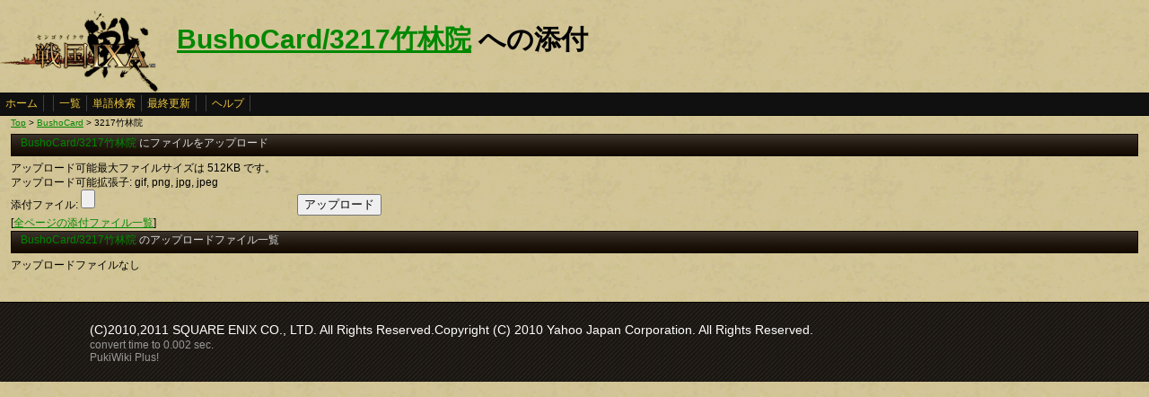

--- FILE ---
content_type: text/html
request_url: https://www.ixawiki.com/index.php?plugin=attach&pcmd=upload&page=BushoCard%2F3217%C3%DD%CE%D3%B1%A1
body_size: 1834
content:
<!DOCTYPE HTML PUBLIC "-//W3C//DTD HTML 4.01 Transitional//EN" "http://www.w3.org/TR/html4/loose.dtd">
<html lang="ja">
<head>
 <meta http-equiv="content-type" content="application/xhtml+xml; charset=EUC-JP" />
 <meta name="robots" content="index,follow" />
<meta description="戦国IXA（戦国イクサ） Wiki ブラウザゲーム">
<meta keywords="戦国IXA,戦国,IXA,sengokuixa,SQUARE,スクウェア,YAHOO,攻略,wiki,裏技,裏ワザ">
<title>BushoCard/3217竹林院 への添付 - 戦国IXA Wiki</title>
 <link rel="stylesheet" type="text/css" media="screen" href="./css/ixa/pukiwiki.css?20111211">
 <link rel="stylesheet" type="text/css" media="screen" href="./css/common/common.css?20111210">
 <link rel="shortcut icon" href="./image/ixa/favicon.ico" type="image/x-icon">
<script type="text/javascript" src="https://ajax.googleapis.com/ajax/libs/jquery/1.7.0/jquery.min.js"></script>
<script type="text/javascript" src="./js/common/utils.js"></script>
<script type="text/javascript"><!--
scrolltotop.init(540);
//--></script>
<script type="text/javascript">

  var _gaq = _gaq || [];
  _gaq.push(['_setAccount', 'UA-17978830-3']);
  _gaq.push(['_trackPageview']);

  (function() {
    var ga = document.createElement('script'); ga.type = 'text/javascript'; ga.async = true;
    ga.src = ('https:' == document.location.protocol ? 'https://ssl' : 'http://www') + '.google-analytics.com/ga.js';
    var s = document.getElementsByTagName('script')[0]; s.parentNode.insertBefore(ga, s);
  })();

</script>
</head>
<body>
<div id="header">
 <a href="index.php"><img id="logo" src="./image/ixa/toplogo.png" alt="戦国IXA" title="戦国IXA" /></a>
 <h1 class="title"><a href="https://www.ixawiki.com/index.php?plugin=related&amp;page=BushoCard%2F3217%C3%DD%CE%D3%B1%A1">BushoCard/3217竹林院</a>  への添付</h1>
</div>
<div id="navigator"><a href="https://www.ixawiki.com/index.php?FrontPage">ホーム</a><span class="space"></span><a href="https://www.ixawiki.com/index.php?cmd=list">一覧</a><a href="https://www.ixawiki.com/index.php?cmd=search">単語検索</a><a href="https://www.ixawiki.com/index.php?RecentChanges">最終更新</a><span class="space"></span><a href="https://www.ixawiki.com/index.php?cmd=help">ヘルプ</a><span class="navi_acc"></span></div>
<div id="contents">
<table class="contents" width="100%" border="0" cellspacing="0" cellpadding="0">
 <tr>
  <td class="ctable" valign="top">
   <div id ="topicpath"><a href="https://www.ixawiki.com/index.php?FrontPage" title="FrontPage">Top</a> &gt; <!--autolink--><a href="https://www.ixawiki.com/index.php?BushoCard" title="BushoCard">BushoCard</a><!--/autolink--> &gt; 3217竹林院</div>   <div id="body"><h3><a href="https://www.ixawiki.com/index.php?BushoCard%2F3217%C3%DD%CE%D3%B1%A1">BushoCard/3217竹林院</a> にファイルをアップロード</h3>   <p>アップロード可能最大ファイルサイズは 512KB です。<br>アップロード可能拡張子: gif, png, jpg, jpeg</p>
<form enctype="multipart/form-data" action="https://www.ixawiki.com/index.php?plugin=attach&pcmd=upload&page=BushoCard/3217竹林院" method="post">
 <div>
  <input type="hidden" name="plugin" value="attach" />
  <input type="hidden" name="pcmd"   value="post" />
  <input type="hidden" name="refer"  value="BushoCard/3217竹林院" />
  <input type="hidden" name="max_file_size" value="524288" />
  <label for="_p_attach_file">添付ファイル:</label> <input type="file" name="attach_file" id="_p_attach_file" />
  
  <input type="submit" value="アップロード" />
 </div>
</form>
  <div>[<a href="https://www.ixawiki.com/index.php?plugin=attach&pcmd=list">全ページの添付ファイル一覧</a>]</div><h3><a href="https://www.ixawiki.com/index.php?BushoCard%2F3217%C3%DD%CE%D3%B1%A1">BushoCard/3217竹林院</a> のアップロードファイル一覧</h3>アップロードファイルなし

   </div>
  </td>
 </tr>
</table>
</div>


<div id="footer_all">
<p style="font-size:120%;color:white;">(C)2010,2011 SQUARE ENIX CO., LTD. All Rights Reserved.Copyright (C) 2010 Yahoo Japan Corporation. All Rights Reserved.</p>
convert time to 0.002 sec.<br />
PukiWiki Plus!
<div id="ScrollPageTop" class="ScrollPageTop">
    <a href="#header"></a>
</div><!-- fotter_all_end -->
</div>

<script defer src="https://static.cloudflareinsights.com/beacon.min.js/vcd15cbe7772f49c399c6a5babf22c1241717689176015" integrity="sha512-ZpsOmlRQV6y907TI0dKBHq9Md29nnaEIPlkf84rnaERnq6zvWvPUqr2ft8M1aS28oN72PdrCzSjY4U6VaAw1EQ==" data-cf-beacon='{"version":"2024.11.0","token":"ddabf45a5ead40aea0d6bf90cadd8776","r":1,"server_timing":{"name":{"cfCacheStatus":true,"cfEdge":true,"cfExtPri":true,"cfL4":true,"cfOrigin":true,"cfSpeedBrain":true},"location_startswith":null}}' crossorigin="anonymous"></script>
</body>
</html>
